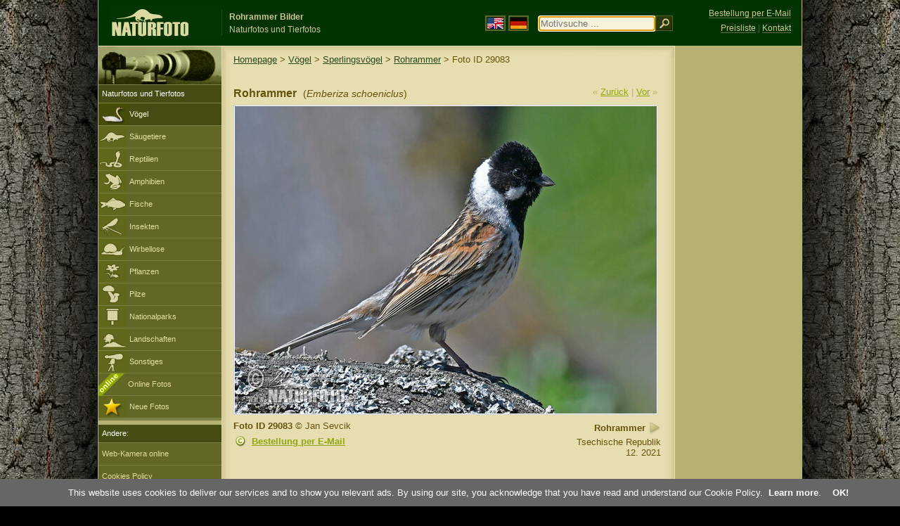

--- FILE ---
content_type: text/html; charset=UTF-8
request_url: http://www.naturfoto-cz.de/rohrammer-foto-29083.html
body_size: 6082
content:
   
<!DOCTYPE html PUBLIC "-//W3C//DTD XHTML 1.0 Strict//EN" "http://www.w3.org/TR/xhtml1/DTD/xhtml1-strict.dtd"> 
<html xmlns="http://www.w3.org/1999/xhtml" xml:lang="de" lang="de">
<head>

<title>Rohrammer Bilder, Rohrammer Fotos | NaturFoto</title>

<meta http-equiv="content-type" content="text/html; charset=utf-8" />
<meta http-equiv="content-language" content="de" />
<meta http-equiv="content-script-type" content="text/javascript" />
<meta http-equiv="content-style-type" content="text/css" />
<meta http-equiv="cache-control" content="no-cache" />
<meta http-equiv="pragma"  content="no-cache" />
<meta http-equiv="expires" content="-1" />
<meta name="robots" content="index,follow" />
<meta name="resource-type" content="document" />
<meta name="description" content="Rohrammer (Emberiza schoeniclus) - Bilder, Fotos, Naturfotos, Tierfotos" />
<meta name="keywords" content="Rohrammer, Emberiza schoeniclus, bilder, fotos, bestimmen, bildagentur" />

<link rel="stylesheet" href="http://www.naturfoto-cz.de/cache/2013_ciselniky_sprite.css" type="text/css" />
<script src="/cache/2016_funkce_all_v2.js" type="text/javascript"></script>	

<link rel="stylesheet" type="text/css" href="http://www.naturfoto-cz.de/cache/2014_highslide.css"  />
<!--[if lt IE 7]>
<link rel="stylesheet" type="text/css" href="http://www.naturfoto-cz.de/cache/2014_highslide_ie6.css" />
<![endif]-->

<script type="text/javascript" src="http://www.naturfoto-cz.de/cache/2015_highslide_gallery.js"></script>
<script type="text/javascript" src="http://www.naturfoto-cz.de/cache/2015_highslide_config.js"></script>

<script type="text/javascript">
    window.cookieconsent_options = {"message":"This website uses cookies to deliver our services and to show you relevant ads. By using our site, you acknowledge that you have read and understand our Cookie Policy","dismiss":"OK!","learnMore":"Learn more","link":"http://www.naturfoto-cz.de/cookies-de.html","theme":"http://www.naturfoto-cz.de/natur-scripts/cookieconsent/cookieconsent-dark2.css"};
</script>
</head>
<body style="background-color: #000000; background-image: url(http://www.naturfoto-cz.de/natur-images/bg_v04.jpg); background-repeat: repeat-y; background-position: 50% 0px;">
<div class="main-envelope" style="z-index:10; border-left: 1px solid #b5b06c; border-right: 1px solid #b5b06c; width: 1000px; ">
<div class="main-banner" style="background : #013300; height: 65px;">

<div class="banner-left-naturfoto ruka"  style="width: 825px; height: 65px; overflow: hidden;">
<div onclick="window.location='http://www.naturfoto-cz.de/'" title="Homepage - NaturFoto" class="logo-banner-de" style="width: 159px; margin: 8px 0 0 14px; background-image: url('http://www.naturfoto-cz.de/natur-sprite/sprite_naturfoto_all_2014.png');"><span>NaturFoto</span></div>
<div onclick="window.location='http://www.naturfoto-cz.de/'" title="Homepage - NaturFoto" style="float: left; width: 350px; position: relative; top: 13px; margin-left: 0px; overflow: hidden; border-left: 1px solid #234c18;">
<h1 style="font-weight: bold;">Rohrammer Bilder</h1><div class="cl text-banner" style="margin-left: 5px;">Naturfotos und Tierfotos</div>
</div>

<style>
.obsah-vlajky-pk {}
.obsah-vlajky-pk a img {border:2px solid #626727; margin-top:12px; padding:1px;}
.obsah-vlajky-pk a:hover img {border:2px solid #9c8d35; margin-top:12px; padding:1px;}
</style>
<div class="obsah-vlajky-pk" style="float: left; text-align: left; width: 280px; overflow: hidden; position: absolute; top: 10px; left: 50%; margin-left: 50px;">
<form  method="get" action="http://www.naturfoto-cz.de/motivsuche/">
<a href="https://www.naturephoto-cz.com/"><img src="http://www.naturfoto-cz.de/natur-images/vlajka-en.gif" alt="" width="23" height="16" /></a> 
<a href="http://www.naturfoto-cz.de/"><img src="http://www.naturfoto-cz.de/natur-images/vlajka-de.gif" alt="" width="23" height="16" /></a>
<input style="margin: -15px 0 0 10px; padding-left: 2px; width: 160px;" type="text" name="retezec_search" value="" placeholder="Motivsuche ..." class="arabaci-right" autofocus /><input type="image" name="hledat" value="OK" src="http://www.naturfoto-cz.de/natur-images/lupa_pk.gif" class="ruka" style="margin-top: -11px; width: 25px; height: 22px; padding: 0px; border: 0px;"  />
</form>
</div>

</div>
</div>

<div class="inv"><hr /></div>
<div class="main-web" style="min-height: 1000px;">
<div class="left-menu">
<div class="left-menu-kategorie-fotek" style="margin-top: -1px;">
<div class="menu-objektiv"><img src="http://www.naturfoto-cz.de/natur-images/objektiv-2014.jpg" width="175" height="56" alt="" /></div>

<div class="menu" style="margin: 0px 0 0 0;">
<ul>
<li>Naturfotos und Tierfotos</li>
</ul>
</div>

<div class="sub-menu">
<ul>
<li class="ptaci-active"><a href="http://www.naturfoto-cz.de/vogel/alle-vogel.html">Vögel</a></li>
<li class="savci"><a href="http://www.naturfoto-cz.de/saugetiere.html">Säugetiere</a></li>
<li class="plazi"><a href="http://www.naturfoto-cz.de/reptilien-amphibien-fische.html">Reptilien</a></li>
<li class="obojzivelnici"><a href="http://www.naturfoto-cz.de/amphibien.html">Amphibien</a></li>
<li class="ryby"><a href="http://www.naturfoto-cz.de/fische.html">Fische</a></li>
<li class="hmyz"><a href="http://www.naturfoto-cz.de/insekten.html">Insekten</a></li>
<li class="bezobratli"><a href="http://www.naturfoto-cz.de/wirbellose-tiere.html">Wirbellose</a></li>
<li class="rostliny"><a href="http://www.naturfoto-cz.de/pflanzen.html">Pflanzen</a></li>
<li class="houby"><a href="http://www.naturfoto-cz.de/pilze.html">Pilze</a></li>
<li class="parky"><a href="http://www.naturfoto-cz.de/nationalparks-in-europa.html">Nationalparks</a></li>
<li class="krajiny"><a href="http://www.naturfoto-cz.de/landschaften.html">Landschaften</a></li>
<li class="ostatni"><a href="http://www.naturfoto-cz.de/verschiedene-motive.html">Sonstiges</a></li>
<li >
<div style="position: absolute; z-index: 20; height: 32px; text-align: left; overflow: hidden;">
<img src="http://www.naturfoto-cz.de/natur-images/akce_download_online_2014.png" alt="" />
</div><a style="padding-left: 42px;" href="http://www.naturfoto-cz.de/online-fotos.html">Online Fotos</a>
</li>
<li class="nove"><a href="http://www.naturfoto-cz.de/fotos-neue.html">Neue Fotos</a></li>
</ul>
</div>

</div>
</div>
<style>
.obsah-navigace { display: none;}
</style>
<div class="obsah" style="margin-top: -1px;">
<div class="inv"><hr /></div>
<div class="obsah-hlavni">
<div class="obsah-navigace-path-detail" style="margin: 11px 0 0 -13px;"><a href="/">Homepage</a> > <a href="/vogel/alle-vogel.html">Vögel</a> > <a href="/vogel/sperlingsvogel.html">Sperlingsvögel</a>
>  
<a href="/rohrammer-foto-23772.html" title="Rohrammer (Emberiza schoeniclus)">Rohrammer</a>
> Foto ID 29083</div>
<div class="obsah-hlavni-odsazeni">
<div class="inv"><hr /></div>
<div class="obsah-sekce">
<div class="detail-sipky"> 
&laquo; <a href="/rohrammer-foto-9833.html">Zurück</a>	| 
<a href="/rohrammer-foto-23772.html">Vor</a> &raquo;</div>
<div class="detail-nadpis" style=""><h1>Rohrammer <span>(<em>Emberiza schoeniclus</em>)</span></h1></div>
</div>

<div class="item-big">
<div class="item-big-foto" style="text-align: left;">
<a style="z-index: 10;" id="thumb29083" class="highslide" onclick="return hs.expand(this, config1 )" title="Rohrammer (Emberiza schoeniclus)" href="/fullsize/sevcik/rohrammer--90x_strnad_rakosni_dsy9294.jpg">
<img src="/bilder/sevcik/rohrammer--90x_strnad_rakosni_dsy9294.jpg" alt="Rohrammer (Emberiza schoeniclus)" title="Rohrammer (Emberiza schoeniclus)"  />
<!--
<img src="/natur-copyright/zoom_fullsize.png" alt="" style="position: absolute; margin-left: -85px; border: 0px; z-index: 20; background-color: transparent;" />
-->
</a>
</div>


<div class="item-big-foot-nazev"  style="width: 230px;">
            
<strong>Rohrammer</strong>
            
<a onclick="javascript:Toggle('nazvy_jazyky_toggle');" class="ruka" style="color: #65530b; text-decoration: none;"><img src="/natur-images/sipka_nazvy_jazyky.gif" alt="" width="18" height="18" style="border: 0px; margin: 2px 0 -4px 0;" /></a>
<div style="clear: both; height: 5px;"><hr class="inv" /></div>
<div style="clear: both;"><hr class="inv" /></div>
Tsechische Republik<br />12.  2021<div class="cl" style="height: 20px; padding: 15px 0 4px 0; text-align: right;">
<div style="float: right; margin: -1px 0 3px 3px; width: 35px; height: 20px;">

</div>
</div>
<div class="cl" style="text-align: right;"></div>
</div>
<div class="item-big-foot-kategorie" style="width: 370px;">
<a name="download"></a>
<strong>Foto ID 29083</strong>
&copy; 
Jan Sevcik
<div class="cl p5"><hr class="inv" /></div>

<img src="/natur-images/detail_ikona_copy.gif" alt="Publish" width="24" height="18" class="detail-ikonky" style="padding: 0 2px 0 0px;" /><a class="ruka"  href="mailto:naturfoto@naturfoto.cz" rel="nofollow">Bestellung per E-Mail</a>

</div>
</div>
			

<div class="cl"><hr class="inv" /></div>
<div id="nazvy_jazyky_toggle" style="display:none;">
<div class="items-rozdelovac cl"><hr class="inv" /></div>
<p class="detail-popis">Rohrammer:</p>

<strong>LAT</strong>: <a class="odkaz-cizi-jazyky" href="https://www.naturephoto-cz.com/emberiza-schoeniclus-photo_lat-23772.html">Emberiza schoeniclus</a>,
<strong>UK</strong>: <a class="odkaz-cizi-jazyky" href="https://www.naturephoto-cz.com/reed-bunting-photo-23772.html">Reed Bunting</a>,
<a class="odkaz-cizi-jazyky" href="https://www.naturephoto-cz.com/categories.html">Fotos</a>,
</div>



<div class="items-rozdelovac cl"><hr class="inv" /></div>
<div class="items">
<a name="dalsi"></a>


<b>Rohrammer - 32 Fotos:</b>

 


<div class="item-obalka" style="min-height: 210px;">
<div style="position: absolute; z-index: 20; text-align: left;">
<img src="/natur-images/akce_download_online_2014.png" alt="" />
</div>
<div class="item">
<div class="item-nazev"><h3><a href="/rohrammer-foto-23772.html" title="Rohrammer">Rohrammer</a></h3></div>
<div class="item-foto">
<a style="z-index: 10;" id="thumb23772" class="highslide" onclick="return hs.expand(this, config1 )" title="Rohrammer - &lt;a class='tenka' href='/rohrammer-foto-23772.html'&gt;Foto ID 23772&lt;/a'&gt;" href="/fullsize/vogel/rohrammer-159318.jpg">
<img src="/bilder/vogel/einsicht-rohrammer-159318.jpg" alt="Rohrammer" height="100"  />
</a>
</div>
<div class="item-lokace">(<em>Emberiza schoeniclus</em>)<br />Foto ID 23772</div>
</div>
</div>
<div class="item-obalka" style="min-height: 210px;">
<div style="position: absolute; z-index: 20; text-align: left;">
<img src="/natur-images/akce_download_online_2014.png" alt="" />
</div>
<div class="item">
<div class="item-nazev"><h3><a href="/rohrammer-foto-23771.html" title="Rohrammer">Rohrammer</a></h3></div>
<div class="item-foto">
<a style="z-index: 10;" id="thumb23771" class="highslide" onclick="return hs.expand(this, config1 )" title="Rohrammer - &lt;a class='tenka' href='/rohrammer-foto-23771.html'&gt;Foto ID 23771&lt;/a'&gt;" href="/fullsize/vogel/rohrammer-159274.jpg">
<img src="/bilder/vogel/einsicht-rohrammer-159274.jpg" alt="Rohrammer" height="100"  />
</a>
</div>
<div class="item-lokace">(<em>Emberiza schoeniclus</em>)<br />Foto ID 23771</div>
</div>
</div>
<div class="item-obalka" style="min-height: 210px;">
<div style="position: absolute; z-index: 20; text-align: left;">
<img src="/natur-images/akce_download_online_2014.png" alt="" />
</div>
<div class="item">
<div class="item-nazev"><h3><a href="/rohrammer-foto-23770.html" title="Rohrammer">Rohrammer</a></h3></div>
<div class="item-foto">
<a style="z-index: 10;" id="thumb23770" class="highslide" onclick="return hs.expand(this, config1 )" title="Rohrammer - &lt;a class='tenka' href='/rohrammer-foto-23770.html'&gt;Foto ID 23770&lt;/a'&gt;" href="/fullsize/vogel/rohrammer-159330.jpg">
<img src="/bilder/vogel/einsicht-rohrammer-159330.jpg" alt="Rohrammer" height="100"  />
</a>
</div>
<div class="item-lokace">(<em>Emberiza schoeniclus</em>)<br />Foto ID 23770</div>
</div>
</div>
<div class="item-obalka" style="min-height: 210px;">
<div style="position: absolute; z-index: 20; text-align: left;">
<img src="/natur-images/akce_download_online_2014.png" alt="" />
</div>
<div class="item">
<div class="item-nazev"><h3><a href="/rohrammer-foto-23769.html" title="Rohrammer">Rohrammer</a></h3></div>
<div class="item-foto">
<a style="z-index: 10;" id="thumb23769" class="highslide" onclick="return hs.expand(this, config1 )" title="Rohrammer - &lt;a class='tenka' href='/rohrammer-foto-23769.html'&gt;Foto ID 23769&lt;/a'&gt;" href="/fullsize/vogel/rohrammer-159332.jpg">
<img src="/bilder/vogel/einsicht-rohrammer-159332.jpg" alt="Rohrammer" height="100"  />
</a>
</div>
<div class="item-lokace">(<em>Emberiza schoeniclus</em>)<br />Foto ID 23769</div>
</div>
</div>
<div class="item-obalka" style="min-height: 210px;">
<div style="position: absolute; z-index: 20; text-align: left;">
<img src="/natur-images/akce_download_online_2014.png" alt="" />
</div>
<div class="item">
<div class="item-nazev"><h3><a href="/rohrammer-foto-23768.html" title="Rohrammer">Rohrammer</a></h3></div>
<div class="item-foto">
<a style="z-index: 10;" id="thumb23768" class="highslide" onclick="return hs.expand(this, config1 )" title="Rohrammer - &lt;a class='tenka' href='/rohrammer-foto-23768.html'&gt;Foto ID 23768&lt;/a'&gt;" href="/fullsize/vogel/rohrammer-159342.jpg">
<img src="/bilder/vogel/einsicht-rohrammer-159342.jpg" alt="Rohrammer" height="100"  />
</a>
</div>
<div class="item-lokace">(<em>Emberiza schoeniclus</em>)<br />Foto ID 23768</div>
</div>
</div>
<div class="item-obalka" style="min-height: 210px;">
<div style="position: absolute; z-index: 20; text-align: left;">
<img src="/natur-images/akce_download_online_2014.png" alt="" />
</div>
<div class="item">
<div class="item-nazev"><h3><a href="/rohrammer-foto-23767.html" title="Rohrammer">Rohrammer</a></h3></div>
<div class="item-foto">
<a style="z-index: 10;" id="thumb23767" class="highslide" onclick="return hs.expand(this, config1 )" title="Rohrammer - &lt;a class='tenka' href='/rohrammer-foto-23767.html'&gt;Foto ID 23767&lt;/a'&gt;" href="/fullsize/vogel/rohrammer-159343.jpg">
<img src="/bilder/vogel/einsicht-rohrammer-159343.jpg" alt="Rohrammer" height="100"  />
</a>
</div>
<div class="item-lokace">(<em>Emberiza schoeniclus</em>)<br />Foto ID 23767</div>
</div>
</div>
<div class="item-obalka" style="min-height: 210px;">
<div class="item">
<div class="item-nazev"><h3><a href="/rohrammer-foto-12313.html" title="Rohrammer">Rohrammer</a></h3></div>
<div class="item-foto">
<a style="z-index: 10;" id="thumb12313" class="highslide" onclick="return hs.expand(this, config1 )" title="Rohrammer - &lt;a class='tenka' href='/rohrammer-foto-12313.html'&gt;Foto ID 12313&lt;/a'&gt;" href="/bilder/vogel/rohrammer-68386.jpg">
<img src="/bilder/vogel/einsicht-rohrammer-68386.jpg" alt="Rohrammer" height="100"  />
</a>
</div>
<div class="item-lokace">(<em>Emberiza schoeniclus</em>)<br />Foto ID 12313</div>
</div>
</div>
<div class="item-obalka" style="min-height: 210px;">
<div class="item">
<div class="item-nazev"><h3><a href="/rohrammer-foto-12312.html" title="Rohrammer">Rohrammer</a></h3></div>
<div class="item-foto">
<a style="z-index: 10;" id="thumb12312" class="highslide" onclick="return hs.expand(this, config1 )" title="Rohrammer - &lt;a class='tenka' href='/rohrammer-foto-12312.html'&gt;Foto ID 12312&lt;/a'&gt;" href="/bilder/vogel/rohrammer-68370.jpg">
<img src="/bilder/vogel/einsicht-rohrammer-68370.jpg" alt="Rohrammer" height="100"  />
</a>
</div>
<div class="item-lokace">(<em>Emberiza schoeniclus</em>)<br />Foto ID 12312</div>
</div>
</div>
<div class="item-obalka" style="min-height: 210px;">
<div class="item">
<div class="item-nazev"><h3><a href="/rohrammer-foto-12311.html" title="Rohrammer">Rohrammer</a></h3></div>
<div class="item-foto">
<a style="z-index: 10;" id="thumb12311" class="highslide" onclick="return hs.expand(this, config1 )" title="Rohrammer - &lt;a class='tenka' href='/rohrammer-foto-12311.html'&gt;Foto ID 12311&lt;/a'&gt;" href="/bilder/vogel/rohrammer-68371.jpg">
<img src="/bilder/vogel/einsicht-rohrammer-68371.jpg" alt="Rohrammer" height="100"  />
</a>
</div>
<div class="item-lokace">(<em>Emberiza schoeniclus</em>)<br />Foto ID 12311</div>
</div>
</div>
<div class="item-obalka" style="min-height: 210px;">
<div class="item">
<div class="item-nazev"><h3><a href="/rohrammer-foto-12310.html" title="Rohrammer">Rohrammer</a></h3></div>
<div class="item-foto">
<a style="z-index: 10;" id="thumb12310" class="highslide" onclick="return hs.expand(this, config1 )" title="Rohrammer - &lt;a class='tenka' href='/rohrammer-foto-12310.html'&gt;Foto ID 12310&lt;/a'&gt;" href="/bilder/vogel/rohrammer-68376.jpg">
<img src="/bilder/vogel/einsicht-rohrammer-68376.jpg" alt="Rohrammer" height="100"  />
</a>
</div>
<div class="item-lokace">(<em>Emberiza schoeniclus</em>)<br />Foto ID 12310</div>
</div>
</div>
<div class="item-obalka" style="min-height: 210px;">
<div class="item">
<div class="item-nazev"><h3><a href="/rohrammer-foto-12309.html" title="Rohrammer">Rohrammer</a></h3></div>
<div class="item-foto">
<a style="z-index: 10;" id="thumb12309" class="highslide" onclick="return hs.expand(this, config1 )" title="Rohrammer - &lt;a class='tenka' href='/rohrammer-foto-12309.html'&gt;Foto ID 12309&lt;/a'&gt;" href="/bilder/vogel/rohrammer-68377.jpg">
<img src="/bilder/vogel/einsicht-rohrammer-68377.jpg" alt="Rohrammer" height="100"  />
</a>
</div>
<div class="item-lokace">(<em>Emberiza schoeniclus</em>)<br />Foto ID 12309</div>
</div>
</div>
<div class="item-obalka" style="min-height: 210px;">
<div class="item">
<div class="item-nazev"><h3><a href="/rohrammer-foto-12308.html" title="Rohrammer">Rohrammer</a></h3></div>
<div class="item-foto">
<a style="z-index: 10;" id="thumb12308" class="highslide" onclick="return hs.expand(this, config1 )" title="Rohrammer - &lt;a class='tenka' href='/rohrammer-foto-12308.html'&gt;Foto ID 12308&lt;/a'&gt;" href="/bilder/vogel/rohrammer-68378.jpg">
<img src="/bilder/vogel/einsicht-rohrammer-68378.jpg" alt="Rohrammer" height="100"  />
</a>
</div>
<div class="item-lokace">(<em>Emberiza schoeniclus</em>)<br />Foto ID 12308</div>
</div>
</div>
<div class="item-obalka" style="min-height: 210px;">
<div class="item">
<div class="item-nazev"><h3><a href="/rohrammer-foto-12307.html" title="Rohrammer">Rohrammer</a></h3></div>
<div class="item-foto">
<a style="z-index: 10;" id="thumb12307" class="highslide" onclick="return hs.expand(this, config1 )" title="Rohrammer - &lt;a class='tenka' href='/rohrammer-foto-12307.html'&gt;Foto ID 12307&lt;/a'&gt;" href="/bilder/vogel/rohrammer-68382.jpg">
<img src="/bilder/vogel/einsicht-rohrammer-68382.jpg" alt="Rohrammer" height="100"  />
</a>
</div>
<div class="item-lokace">(<em>Emberiza schoeniclus</em>)<br />Foto ID 12307</div>
</div>
</div>
<div class="item-obalka" style="min-height: 210px;">
<div class="item">
<div class="item-nazev"><h3><a href="/rohrammer-foto-12306.html" title="Rohrammer">Rohrammer</a></h3></div>
<div class="item-foto">
<a style="z-index: 10;" id="thumb12306" class="highslide" onclick="return hs.expand(this, config1 )" title="Rohrammer - &lt;a class='tenka' href='/rohrammer-foto-12306.html'&gt;Foto ID 12306&lt;/a'&gt;" href="/bilder/vogel/rohrammer-68368.jpg">
<img src="/bilder/vogel/einsicht-rohrammer-68368.jpg" alt="Rohrammer" height="100"  />
</a>
</div>
<div class="item-lokace">(<em>Emberiza schoeniclus</em>)<br />Foto ID 12306</div>
</div>
</div>
<div class="item-obalka" style="min-height: 210px;">
<div class="item">
<div class="item-nazev"><h3><a href="/rohrammer-foto-23719.html" title="Rohrammer">Rohrammer</a></h3></div>
<div class="item-foto">
<a style="z-index: 10;" id="thumb23719" class="highslide" onclick="return hs.expand(this, config1 )" title="Rohrammer - &lt;a class='tenka' href='/rohrammer-foto-23719.html'&gt;Foto ID 23719&lt;/a'&gt;" href="/fullsize/mraz/rohrammer-56x_15b230.jpg">
<img src="/bilder/mraz/einsicht-rohrammer-56x_15b230.jpg" alt="Rohrammer" height="100"  />
</a>
</div>
<div class="item-lokace">(<em>Emberiza schoeniclus</em>)<br />Foto ID 23719</div>
</div>
</div>
<div class="item-obalka" style="min-height: 210px;">
<div class="item">
<div class="item-nazev"><h3><a href="/rohrammer-foto-23718.html" title="Rohrammer">Rohrammer</a></h3></div>
<div class="item-foto">
<a style="z-index: 10;" id="thumb23718" class="highslide" onclick="return hs.expand(this, config1 )" title="Rohrammer - &lt;a class='tenka' href='/rohrammer-foto-23718.html'&gt;Foto ID 23718&lt;/a'&gt;" href="/fullsize/mraz/rohrammer-42x_15b229.jpg">
<img src="/bilder/mraz/einsicht-rohrammer-42x_15b229.jpg" alt="Rohrammer" height="100"  />
</a>
</div>
<div class="item-lokace">(<em>Emberiza schoeniclus</em>)<br />Foto ID 23718</div>
</div>
</div>
<div class="item-obalka" style="min-height: 210px;">
<div class="item">
<div class="item-nazev"><h3><a href="/rohrammer-foto-23717.html" title="Rohrammer">Rohrammer</a></h3></div>
<div class="item-foto">
<a style="z-index: 10;" id="thumb23717" class="highslide" onclick="return hs.expand(this, config1 )" title="Rohrammer - &lt;a class='tenka' href='/rohrammer-foto-23717.html'&gt;Foto ID 23717&lt;/a'&gt;" href="/bilder/mraz/rohrammer-51x_15b211.jpg">
<img src="/bilder/mraz/einsicht-rohrammer-51x_15b211.jpg" alt="Rohrammer" height="100"  />
</a>
</div>
<div class="item-lokace">(<em>Emberiza schoeniclus</em>)<br />Foto ID 23717</div>
</div>
</div>
<div class="item-obalka" style="min-height: 210px;">
<div class="item">
<div class="item-nazev"><h3><a href="/rohrammer-foto-21634.html" title="Rohrammer">Rohrammer</a></h3></div>
<div class="item-foto">
<a style="z-index: 10;" id="thumb21634" class="highslide" onclick="return hs.expand(this, config1 )" title="Rohrammer - &lt;a class='tenka' href='/rohrammer-foto-21634.html'&gt;Foto ID 21634&lt;/a'&gt;" href="/fullsize/mraz/rohrammer-67x_14a790.jpg">
<img src="/bilder/mraz/einsicht-rohrammer-67x_14a790.jpg" alt="Rohrammer" height="100"  />
</a>
</div>
<div class="item-lokace">(<em>Emberiza schoeniclus</em>)<br />Foto ID 21634</div>
</div>
</div>
<div class="item-obalka" style="min-height: 210px;">
<div class="item">
<div class="item-nazev"><h3><a href="/rohrammer-foto-21633.html" title="Rohrammer">Rohrammer</a></h3></div>
<div class="item-foto">
<a style="z-index: 10;" id="thumb21633" class="highslide" onclick="return hs.expand(this, config1 )" title="Rohrammer - &lt;a class='tenka' href='/rohrammer-foto-21633.html'&gt;Foto ID 21633&lt;/a'&gt;" href="/fullsize/mraz/rohrammer-61x_14a789.jpg">
<img src="/bilder/mraz/einsicht-rohrammer-61x_14a789.jpg" alt="Rohrammer" height="100"  />
</a>
</div>
<div class="item-lokace">(<em>Emberiza schoeniclus</em>)<br />Foto ID 21633</div>
</div>
</div>
<div class="item-obalka" style="min-height: 210px;">
<div class="item">
<div class="item-nazev"><h3><a href="/rohrammer-foto-21632.html" title="Rohrammer">Rohrammer</a></h3></div>
<div class="item-foto">
<a style="z-index: 10;" id="thumb21632" class="highslide" onclick="return hs.expand(this, config1 )" title="Rohrammer - &lt;a class='tenka' href='/rohrammer-foto-21632.html'&gt;Foto ID 21632&lt;/a'&gt;" href="/fullsize/mraz/rohrammer-82x_14a781.jpg">
<img src="/bilder/mraz/einsicht-rohrammer-82x_14a781.jpg" alt="Rohrammer" height="100"  />
</a>
</div>
<div class="item-lokace">(<em>Emberiza schoeniclus</em>)<br />Foto ID 21632</div>
</div>
</div>
<div class="item-obalka" style="min-height: 210px;">
<div class="item">
<div class="item-nazev"><h3><a href="/rohrammer-foto-21631.html" title="Rohrammer">Rohrammer</a></h3></div>
<div class="item-foto">
<a style="z-index: 10;" id="thumb21631" class="highslide" onclick="return hs.expand(this, config1 )" title="Rohrammer - &lt;a class='tenka' href='/rohrammer-foto-21631.html'&gt;Foto ID 21631&lt;/a'&gt;" href="/fullsize/mraz/rohrammer-44x_14a780.jpg">
<img src="/bilder/mraz/einsicht-rohrammer-44x_14a780.jpg" alt="Rohrammer" height="100"  />
</a>
</div>
<div class="item-lokace">(<em>Emberiza schoeniclus</em>)<br />Foto ID 21631</div>
</div>
</div>
<div class="item-obalka" style="min-height: 210px;">
<div class="item">
<div class="item-nazev"><h3><a href="/rohrammer-foto-21630.html" title="Rohrammer">Rohrammer</a></h3></div>
<div class="item-foto">
<a style="z-index: 10;" id="thumb21630" class="highslide" onclick="return hs.expand(this, config1 )" title="Rohrammer - &lt;a class='tenka' href='/rohrammer-foto-21630.html'&gt;Foto ID 21630&lt;/a'&gt;" href="/fullsize/mraz/rohrammer-86x_14a553.jpg">
<img src="/bilder/mraz/einsicht-rohrammer-86x_14a553.jpg" alt="Rohrammer" height="100"  />
</a>
</div>
<div class="item-lokace">(<em>Emberiza schoeniclus</em>)<br />Foto ID 21630</div>
</div>
</div>
<div class="item-obalka" style="min-height: 210px;">
<div class="item">
<div class="item-nazev"><h3><a href="/rohrammer-foto-21629.html" title="Rohrammer">Rohrammer</a></h3></div>
<div class="item-foto">
<a style="z-index: 10;" id="thumb21629" class="highslide" onclick="return hs.expand(this, config1 )" title="Rohrammer - &lt;a class='tenka' href='/rohrammer-foto-21629.html'&gt;Foto ID 21629&lt;/a'&gt;" href="/fullsize/mraz/rohrammer-36x_14a786.jpg">
<img src="/bilder/mraz/einsicht-rohrammer-36x_14a786.jpg" alt="Rohrammer" height="100"  />
</a>
</div>
<div class="item-lokace">(<em>Emberiza schoeniclus</em>)<br />Foto ID 21629</div>
</div>
</div>
<div class="item-obalka" style="min-height: 210px;">
<div class="item">
<div class="item-nazev"><h3><a href="/rohrammer-foto-14311.html" title="Rohrammer">Rohrammer</a></h3></div>
<div class="item-foto">
<a style="z-index: 10;" id="thumb14311" class="highslide" onclick="return hs.expand(this, config1 )" title="Rohrammer - &lt;a class='tenka' href='/rohrammer-foto-14311.html'&gt;Foto ID 14311&lt;/a'&gt;" href="/bilder/mraz/rohrammer-xxx10a709.jpg">
<img src="/bilder/mraz/einsicht-rohrammer-xxx10a709.jpg" alt="Rohrammer" height="100"  />
</a>
</div>
<div class="item-lokace">(<em>Emberiza schoeniclus</em>)<br />Foto ID 14311</div>
</div>
</div>
<div class="item-obalka" style="min-height: 210px;">
<div class="item">
<div class="item-nazev"><h3><a href="/rohrammer-foto-14038.html" title="Rohrammer">Rohrammer</a></h3></div>
<div class="item-foto">
<a style="z-index: 10;" id="thumb14038" class="highslide" onclick="return hs.expand(this, config1 )" title="Rohrammer - &lt;a class='tenka' href='/rohrammer-foto-14038.html'&gt;Foto ID 14038&lt;/a'&gt;" href="/bilder/auer/rohrammer-xxximg_2468mw.jpg">
<img src="/bilder/auer/einsicht-rohrammer-xxximg_2468mw.jpg" alt="Rohrammer" height="100"  />
</a>
</div>
<div class="item-lokace">(<em>Emberiza schoeniclus</em>)<br />Foto ID 14038</div>
</div>
</div>
<div class="item-obalka" style="min-height: 210px;">
<div class="item">
<div class="item-nazev"><h3><a href="/rohrammer-foto-14037.html" title="Rohrammer">Rohrammer</a></h3></div>
<div class="item-foto">
<a style="z-index: 10;" id="thumb14037" class="highslide" onclick="return hs.expand(this, config1 )" title="Rohrammer - &lt;a class='tenka' href='/rohrammer-foto-14037.html'&gt;Foto ID 14037&lt;/a'&gt;" href="/bilder/auer/rohrammer-xxximg_2487mw.jpg">
<img src="/bilder/auer/einsicht-rohrammer-xxximg_2487mw.jpg" alt="Rohrammer" height="100"  />
</a>
</div>
<div class="item-lokace">(<em>Emberiza schoeniclus</em>)<br />Foto ID 14037</div>
</div>
</div>
<div class="item-obalka" style="min-height: 210px;">
<div class="item">
<div class="item-nazev"><h3><a href="/rohrammer-foto-14036.html" title="Rohrammer">Rohrammer</a></h3></div>
<div class="item-foto">
<a style="z-index: 10;" id="thumb14036" class="highslide" onclick="return hs.expand(this, config1 )" title="Rohrammer - &lt;a class='tenka' href='/rohrammer-foto-14036.html'&gt;Foto ID 14036&lt;/a'&gt;" href="/bilder/auer/rohrammer-xxximg_2465mw.jpg">
<img src="/bilder/auer/einsicht-rohrammer-xxximg_2465mw.jpg" alt="Rohrammer" height="100"  />
</a>
</div>
<div class="item-lokace">(<em>Emberiza schoeniclus</em>)<br />Foto ID 14036</div>
</div>
</div>
<div class="item-obalka" style="min-height: 210px;">
<div class="item">
<div class="item-nazev"><h3><a href="/rohrammer-foto-11469.html" title="Rohrammer">Rohrammer</a></h3></div>
<div class="item-foto">
<a style="z-index: 10;" id="thumb11469" class="highslide" onclick="return hs.expand(this, config1 )" title="Rohrammer - &lt;a class='tenka' href='/rohrammer-foto-11469.html'&gt;Foto ID 11469&lt;/a'&gt;" href="/bilder/mraz/rohrammer-xxx09a537.jpg">
<img src="/bilder/mraz/einsicht-rohrammer-xxx09a537.jpg" alt="Rohrammer" height="100"  />
</a>
</div>
<div class="item-lokace">(<em>Emberiza schoeniclus</em>)<br />Foto ID 11469</div>
</div>
</div>
<div class="item-obalka" style="min-height: 210px;">
<div class="item">
<div class="item-nazev"><h3><a href="/rohrammer-foto-11468.html" title="Rohrammer">Rohrammer</a></h3></div>
<div class="item-foto">
<a style="z-index: 10;" id="thumb11468" class="highslide" onclick="return hs.expand(this, config1 )" title="Rohrammer - &lt;a class='tenka' href='/rohrammer-foto-11468.html'&gt;Foto ID 11468&lt;/a'&gt;" href="/bilder/mraz/rohrammer-xxx09a535.jpg">
<img src="/bilder/mraz/einsicht-rohrammer-xxx09a535.jpg" alt="Rohrammer" height="100"  />
</a>
</div>
<div class="item-lokace">(<em>Emberiza schoeniclus</em>)<br />Foto ID 11468</div>
</div>
</div>
<div class="item-obalka" style="min-height: 210px;">
<div class="item">
<div class="item-nazev"><h3><a href="/rohrammer-foto-11467.html" title="Rohrammer">Rohrammer</a></h3></div>
<div class="item-foto">
<a style="z-index: 10;" id="thumb11467" class="highslide" onclick="return hs.expand(this, config1 )" title="Rohrammer - &lt;a class='tenka' href='/rohrammer-foto-11467.html'&gt;Foto ID 11467&lt;/a'&gt;" href="/bilder/mraz/rohrammer-xxx09a533.jpg">
<img src="/bilder/mraz/einsicht-rohrammer-xxx09a533.jpg" alt="Rohrammer" height="100"  />
</a>
</div>
<div class="item-lokace">(<em>Emberiza schoeniclus</em>)<br />Foto ID 11467</div>
</div>
</div>
<div class="item-obalka" style="min-height: 210px;">
<div class="item">
<div class="item-nazev"><h3><a href="/rohrammer-foto-11217.html" title="Rohrammer">Rohrammer</a></h3></div>
<div class="item-foto">
<a style="z-index: 10;" id="thumb11217" class="highslide" onclick="return hs.expand(this, config1 )" title="Rohrammer - &lt;a class='tenka' href='/rohrammer-foto-11217.html'&gt;Foto ID 11217&lt;/a'&gt;" href="/bilder/andera/rohrammer-xxx2135.jpg">
<img src="/bilder/andera/einsicht-rohrammer-xxx2135.jpg" alt="Rohrammer" height="100"  />
</a>
</div>
<div class="item-lokace">(<em>Emberiza schoeniclus</em>)<br />Foto ID 11217</div>
</div>
</div>
<div class="item-obalka" style="min-height: 210px;">
<div class="item">
<div class="item-nazev"><h3><a href="/rohrammer-foto-9833.html" title="Rohrammer">Rohrammer</a></h3></div>
<div class="item-foto">
<a style="z-index: 10;" id="thumb9833" class="highslide" onclick="return hs.expand(this, config1 )" title="Rohrammer - &lt;a class='tenka' href='/rohrammer-foto-9833.html'&gt;Foto ID 9833&lt;/a'&gt;" href="/bilder/sevcik/rohrammer--strnad_dse0712.jpg">
<img src="/bilder/sevcik/einsicht-rohrammer--strnad_dse0712.jpg" alt="Rohrammer" height="100"  />
</a>
</div>
<div class="item-lokace">(<em>Emberiza schoeniclus</em>)<br />Foto ID 9833</div>
</div>
</div>
</div>


<div class="cl p10"><hr class="inv" /></div>
<div class="items-rozdelovac-list cl"><hr class="inv" /></div>
<div class="select_druh_pod">

<ul>
<li>
<h4>Fotos zur Publikation</h4>
Laden Sie Online-Fotos herunter und beurteile die Qualität und Eignung für deine Intention.Online-Fotos sind in Druckauflösung A4 / 300dpi verfügbar.Wir werden eine größere Größe auf Anfrage senden.
</li>
<div class="items-rozdelovac-uzsi cl"><hr class="inv" /></div>
<li>
<h4>Fotos für den privaten Gebrauch</h4>
Sie können Online-Fotos für private Zwecke verwendet werden. Die einzige Bedingung ist, dass es um nicht öffentliche Nutzung handelt. Bestimmen Sie den Preis selbst. Bezahlen Sie mit <a class="tenky" rel="nofollow" target="_blank" href="https://www.paypal.me/naturfotocz">Kreditkarte</a> oder <a class="tenky" href="http://www.naturfoto-cz.de/fotobank.html">Banküberweisung</a>. Vielen Dank. Jiri Bohdal

</li>
</ul>
</div>
</div>
</div><div class="obsah-right">
<div style="position: absolute; top: 6px; text-align: right; width: 165px; padding: 3px 0 0 0px; line-height: 1.9em; font-size: 0.9em;">
<!-- <img src="https://www.naturfoto.cz/natur-images/obj_kosik.png" alt="" style="width: 17px; height: 14px; margin: 2px 5px -2px -5px;" /> --><a style="color: #cdc78b; text-decoration: none; border-bottom: 1px solid #5f6c3b;" class="ruka tenka"  href="mailto:naturfoto@naturfoto.cz" rel="nofollow">Bestellung per E-Mail</a>
<br />
<!-- <img src="https://www.naturfoto.cz/natur-images/obj_copy.png" alt="" style="width: 17px; height: 14px; margin: 2px 4px -2px -4px;" /> --><a style="color: #cdc78b; text-decoration: none; border-bottom: 1px solid #5f6c3b;" class="tenka" rel="nofollow" href="http://www.naturfoto-cz.de/fotobank.html">Preisliste</a> | <a style="color: #cdc78b; text-decoration: none; border-bottom: 1px solid #5f6c3b;" class="tenka" rel="nofollow" href="http://www.naturfoto-cz.de/kontakt-de.html">Kontakt</a>
</div>

<!-- <div class="menu-o-webu"></div> -->
<div class="menu" style="border-top: 0px solid #e3e1b1;">
<div class="">
<div style="padding: 20px 0 0 10px;">
<script async src="//pagead2.googlesyndication.com/pagead/js/adsbygoogle.js"></script>
<!-- NF.de - Pravý 160x600 -->
<ins class="adsbygoogle"
     style="display:inline-block;width:160px;height:600px"
     data-ad-client="ca-pub-9699885175352241"
     data-ad-slot="8978679406"></ins>
<script>
(adsbygoogle = window.adsbygoogle || []).push({});
</script>
</div>
</div>
</div>

<div id="left_menu_fotografove" style="width: 175px; position: absolute; margin-left: -820px; top: 604px;">
<div class="menu">
<ul>
<li>Andere:</li>
</ul>
</div>
<div class="sub-menu">
<ul>
<li class=""><a href="http://www.naturfoto-cz.de/rettungsstation-fur-tiere-makov.html">Web-Kamera online</a></li>
<li class=""><a href="http://www.naturfoto-cz.de/cookies-de.html">Cookies Policy</a></li>
<li><a class="ruka" onclick="javascript:Toggle('lide_toggle');">NaturFoto Fotografen</a></li>
</ul>
</div>
<div id="lide_toggle" style="display: none;">
<div class="sub-menu">
<ul>
<li><a rel="nofollow" href="http://www.naturfoto-cz.de/jiri-bohdal-fotos.html">Jiri Bohdal</a></li>
<li><a rel="nofollow" href="http://www.naturfoto-cz.de/jan-sevcik-fotos.html">Jan Sevcik</a></li>
<li><a rel="nofollow" href="http://www.naturfoto-cz.de/lubos-mraz-fotos.html">Lubos Mraz</a></li>
<li><a rel="nofollow" href="http://www.naturfoto-cz.de/milos-andera-fotos.html">Milos Andera</a></li>
<li><a rel="nofollow" href="http://www.naturfoto-cz.de/jaroslav-maly-fotos.html">Jaroslav Maly</a></li>
<li><a rel="nofollow" href="http://www.naturfoto-cz.de/pavel-krasensky-fotos.html">Pavel Krasensky</a></li>
<li><a rel="nofollow" href="http://www.naturfoto-cz.de/ivan-bilek-fotos.html">Ivan Bilek</a></li>
<li><a rel="nofollow" href="http://www.naturfoto-cz.de/alex-auer-fotos.html">Alex Auer</a></li>
<li><a rel="nofollow" href="http://www.naturfoto-cz.de/tomas-kotouc-fotos.html">Tomas Kotouc</a></li>
<li><a rel="nofollow" href="http://www.naturfoto-cz.de/oldrich-roucka-fotos.html">Oldrich Roucka</a></li>
<li><a rel="nofollow" href="http://www.naturfoto-cz.de/petr-soural-fotos.html">Petr Soural</a></li>
</ul>
</div>
</div>

</div>

<div class="pocitadlo inv">
<script type="text/javascript">
<!--
document.write ('<img src="https://toplist.cz/dot.asp?id=208275&amp;http='+escape(document.referrer)+'&amp;wi='+escape(window.screen.width)+'&he='+escape(window.screen.height)+'&amp;cd='+escape(window.screen.colorDepth)+'&amp;t='+escape(document.title)+'" class="inv" width="0" height="0" alt=""/>');
//--></script><img src="https://toplist.cz/dot.asp?id=208275" class="inv" width="0" height="0" alt="" />
<img src="https://toplist.cz/dot.asp?id=48814" class="inv cz" width="0" height="0" alt="" />
<img src="https://toplist.cz/dot.asp?id=1445127" class="inv" width="0" height="0" style="width: 0px;" alt="" />



<script type="text/javascript">
function PopupCenter(url, title, w, h) {
    var left = (screen.width/2)-(w/2);
    var top = (screen.height/2)-(h/2);
    var newWindow = window.open(url, title, 'scrollbars=yes, width=' + w + ', height=' + h + ', top=' + top + ', left=' + left);
    
    // Puts focus on the newWindow
    if (window.focus) {
        newWindow.focus();
    }
}
</script>
</div>	
</div>
</div>
</div>
<div class="zapati">
<div class="zapati-partneri"><hr class="inv" /></div>
<div class="zapati-dole">
<div class="zapati-dole-mapa"><a href="/web-plan.html">Alphabetisches Verzeichnis</a></div>
<div class="zapati-dole-autor">&nbsp;</div>
<div class="zapati-dole-box"><a href="https://www.naturfoto.cz/">Naturfoto.cz &copy; 2026</a></div>
</div>
<div class="zapati-konec"><hr class="inv" />
Links: 
<a href="https://www.naturephoto-cz.com/categories.html">Fotografie</a> | 
<a target="_blank" href="https://de.astro-seek.com/mondphasen-mondkalender-astrologischer-kalender">Mondphasen, Mondkalender</a> | 
<a target="_blank" href="http://www.naturfoto-cz.de/odkaz_reklama/bohdal_de" rel="nofollow">Online Fotos</a>
</div>
</div>
</div>



</body>
</html>

--- FILE ---
content_type: text/html; charset=utf-8
request_url: https://www.google.com/recaptcha/api2/aframe
body_size: 262
content:
<!DOCTYPE HTML><html><head><meta http-equiv="content-type" content="text/html; charset=UTF-8"></head><body><script nonce="mes7tdYBn0aES6ktge4llw">/** Anti-fraud and anti-abuse applications only. See google.com/recaptcha */ try{var clients={'sodar':'https://pagead2.googlesyndication.com/pagead/sodar?'};window.addEventListener("message",function(a){try{if(a.source===window.parent){var b=JSON.parse(a.data);var c=clients[b['id']];if(c){var d=document.createElement('img');d.src=c+b['params']+'&rc='+(localStorage.getItem("rc::a")?sessionStorage.getItem("rc::b"):"");window.document.body.appendChild(d);sessionStorage.setItem("rc::e",parseInt(sessionStorage.getItem("rc::e")||0)+1);localStorage.setItem("rc::h",'1769376916799');}}}catch(b){}});window.parent.postMessage("_grecaptcha_ready", "*");}catch(b){}</script></body></html>